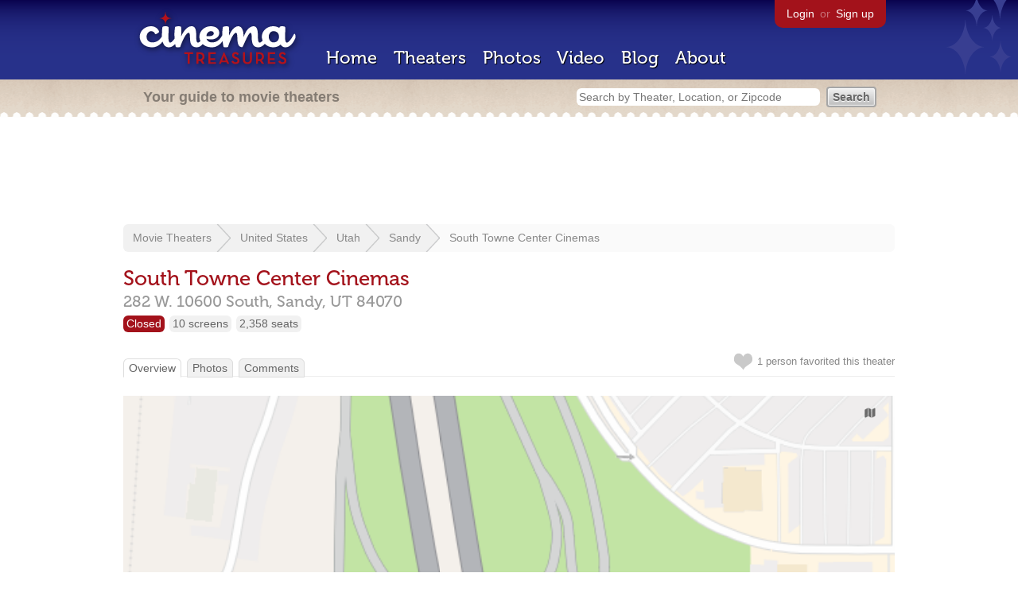

--- FILE ---
content_type: text/html; charset=utf-8
request_url: https://www.google.com/recaptcha/api2/aframe
body_size: 269
content:
<!DOCTYPE HTML><html><head><meta http-equiv="content-type" content="text/html; charset=UTF-8"></head><body><script nonce="wVzU-egqO8jVyHryTMhZ-A">/** Anti-fraud and anti-abuse applications only. See google.com/recaptcha */ try{var clients={'sodar':'https://pagead2.googlesyndication.com/pagead/sodar?'};window.addEventListener("message",function(a){try{if(a.source===window.parent){var b=JSON.parse(a.data);var c=clients[b['id']];if(c){var d=document.createElement('img');d.src=c+b['params']+'&rc='+(localStorage.getItem("rc::a")?sessionStorage.getItem("rc::b"):"");window.document.body.appendChild(d);sessionStorage.setItem("rc::e",parseInt(sessionStorage.getItem("rc::e")||0)+1);localStorage.setItem("rc::h",'1767044335663');}}}catch(b){}});window.parent.postMessage("_grecaptcha_ready", "*");}catch(b){}</script></body></html>